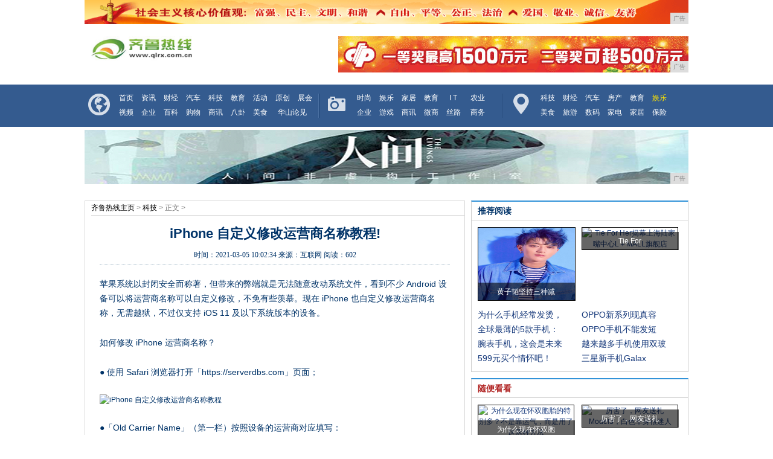

--- FILE ---
content_type: text/html
request_url: http://www.qlrx.com.cn/2021/0305/023413968.html
body_size: 6205
content:
<!DOCTYPE html>
<html>
    <head>
        <title>iPhone 自定义修改运营商名称教程!-齐鲁热线</title>
        <meta content="" name="keywords" />
        <meta content="」弹窗，轻触「允许」；●将自动跳转至描述文件安装界面，轻触「安装」，输入设备密码，继续点击「安装」；● 打开「控制中心」，开启并关闭一次「飞行模式」，即可修改成功。" name="description" /> 
        <link rel="stylesheet" type="text/css" href="/res/css/style.css">
        <link rel="stylesheet" type="text/css" href="/res/css/style2.css">
        <link rel="stylesheet" type="text/css" href="/res/css/top2014.css"><meta http-equiv="Content-Type" content="text/html; charset=utf-8">
<meta http-equiv="X-UA-Compatible" content="IE=edge">
<meta name="viewport" content="width=device-width, initial-scale=1">
<link rel="stylesheet" type="text/css" href="/res/css/index2014-10-13-style.css">
<link rel="stylesheet" type="text/css" href="/res/css/add.css"></head>
    <body><!-- 头部开始 -->
<div class="w1000">
    <div id="aad1"><script type="text/javascript" src="http://a.2349.cn/_ad/v2?su=http://www.qlrx.com.cn&sn=通栏顶部广告位"></script></div>
</div>
<div class="layout header" id="top_ad">
    <div class="logo">
        <a href="/" target="_blank"><img src="/res/images/logo.jpg" alt="齐鲁热线" width="175" height="43"></a></div>
    <div class="adArea">
        <script type="text/javascript" src="http://a.2349.cn/_ad/v2?su=http://www.qlrx.com.cn&sn=通栏logo右边广告位"></script>
    </div>
</div>
<div class="nav">
    <div class="layout_nav">
        <div class="nav-mod-1 png_bg">
            <ul>
                <li><a href="/">首页</a></li>
                <li><a href="/qlxinwen/">资讯</a></li>
                <li><a href="/qlcaijing/">财经</a></li>
                <li><a href="/qlqiche/">汽车</a></li>
                <li><a href="/qlkeji/">科技</a></li>
                <li><a href="/jiaoyu/">教育</a></li>
            </ul>
            <ul>
                <li><a href="/">活动</a></li>
                <li><a href="/">原创</a></li>
                <li><a href="/">展会</a></li>
                <li><a href="/">视频</a></li>
                <li><a href="/">企业</a></li>
              <li><a href="/">百科</a></li>
              <li><a href="/">购物</a></li>
              <li><a href="/">商讯</a></li>
              <li><a href="/">八卦</a></li>
			  <li><a href="/">美食</a></li>
                <li class="mr"><a href="/">华山论见</a></li>
            </ul>
        </div>
        <div class="navline"></div>
        <div class="nav-mod-2 png_bg">
            <ul>
                <li><a href="/qlss/">时尚</a></li>
                <li><a href="/qlyule/">娱乐</a></li>
                <li><a href="/jiaju/">家居</a></li>
                <li><a href="/jiaoyu/">教育</a></li>
                <li><a href="/">I T</a></li>
                <li class="t"><a href="/">农业</a></li>
            </ul>
            <ul>
                <li><a href="/qiye/">企业</a></li>
                <li><a href="/youxi/">游戏</a></li>
                <li><a href="/shax/">商讯</a></li>
                <li><a href="/weis/">微商</a></li>
                <li><a href="/">丝路</a></li>
                <li class="t"><a href="/">商务</a></li>
            </ul>
        </div>
        <div class="navline"></div>
        <div class="nav-mod-3 png_bg">
            <ul>
                <li><a href="/">科技</a></li>
                <li><a href="/">财经</a></li>
                <li><a href="/">汽车</a></li>
                <li><a href="/">房产</a></li>
                <li><a href="/">教育</a></li>
                <li class="nav_yl"><a href="/">娱乐</a></li>
            </ul>
            <ul>
                <li><a href="/">美食</a></li>
                <li><a href="/">旅游</a></li>
                <li><a href="/">数码</a></li>
                <li><a href="/">家电</a></li>
                <li><a href="/">家居</a></li>
              <li><a href="/">保险</a></li>
            </ul>
        </div>
    </div>
</div>
<!-- 头部结束 -->
<div class="he5"></div>
<div class="w1000">
    <div id="aad1"><script type="text/javascript" src="http://a.2349.cn/_ad/v2?su=http://www.qlrx.com.cn&sn=通栏导航下广告位"></script></div>
</div>
<div class="he5"></div>
<div class="h12"></div><div class="container">
            <div class="cb blank10"></div><!-- 补白 -->
            <!-- 左栏 -->
            <div class="w630 mr10 c-left">
                <!-- 内容区域 -->
                <div class="c-content">
                    <!-- 内容导航区域 start -->
                    <div class="pos">
                        <div id="content_search" class="search"></div>
                        <a href='/'>齐鲁热线主页</a> > <a href='/qlkeji/'>科技</a> > 正文 >
                    </div>
                    <!-- 内容导航区域 end -->
                    <!-- 标题区域 -->
                    <div class="cont_title">
                        <h1>iPhone 自定义修改运营商名称教程!</h1>
                        <h2>
                            时间：<span id="pubtime_baidu">2021-03-05 10:02:34</span> 
                            来源：<span id="source_baidu">互联网</span>
                            <span id="view-times">阅读：-</span>
                        </h2>
                    </div>
                    <!-- 标题区域 end -->
                    <!-- 正文区域 -->
                    <div id="fontzoom" class="cont_detail"><p>苹果系统以封闭安全而称著，但带来的弊端就是无法随意改动系统文件，看到不少 Android 设备可以将运营商名称可以自定义修改，不免有些羡慕。现在 iPhone 也自定义修改运营商名称，无需越狱，不过仅支持 iOS 11 及以下系统版本的设备。</p><p>如何修改 iPhone 运营商名称？</p><p>● 使用 Safari 浏览器打开「https://serverdbs.com」页面；</p><div class="pgc-img"><img src="http://p9.pstatp.com/large/pgc-image/a62c79ea62c64162aec096e4f72c01b5" img_width="400" img_height="506" alt="iPhone 自定义修改运营商名称教程" inline="0"><p class="pgc-img-caption"></p></div><p>●「Old Carrier Name」（第一栏）按照设备的运营商对应填写：</p><blockquote><p>「中国移动」的用户请对应填写「CHINA MOBILE」；</p><p>「中国联通」的用户请对应填写「CHN-UNICOM」；</p><p>「中国电信」的用户请对应填写「中国电信」；</p></blockquote><p>● 「New Carrier Name」（第二栏）填写自己需要修改的名称；</p><div class="pgc-img"><img src="http://p1.pstatp.com/large/pgc-image/39f2316b22314575a9ad41b124152ea5" img_width="400" img_height="506" alt="iPhone 自定义修改运营商名称教程" inline="0"><p class="pgc-img-caption"></p></div><p>● 填写完成后，点击「Genrate」，将弹出「此网站在尝试打开『设置』以向您显示一个配置描述文件。您要允许吗？」弹窗，轻触「允许」；</p><div class="pgc-img"><img src="http://p1.pstatp.com/large/pgc-image/2cc11559c4704113b6fa598bd010f043" img_width="400" img_height="455" alt="iPhone 自定义修改运营商名称教程" inline="0"><p class="pgc-img-caption"></p></div><p>● 将自动跳转至描述文件安装界面，轻触「安装」，输入设备密码，继续点击「安装」；</p><div class="pgc-img"><img src="http://p3.pstatp.com/large/pgc-image/4f393c0631804668ae892378fda5f301" img_width="700" img_height="541" alt="iPhone 自定义修改运营商名称教程" inline="0"><p class="pgc-img-caption"></p></div><p>● 打开「控制中心」，开启并关闭一次「飞行模式」，即可修改成功。</p><div class="pgc-img"><img src="http://p1.pstatp.com/large/pgc-image/f36fff9caa0b4d9b9db1197ea1b5009a" img_width="400" img_height="445" alt="iPhone 自定义修改运营商名称教程" inline="0"><p class="pgc-img-caption"></p></div><p><br></p><p>推荐阅读：<a href="http://www.hfrxws.cn" target="_blank">合肥热线</a></p>
                        <p></p>
                        <p>（正文已结束）</p>
                        <p></p>
                        <p><strong>免责声明及提醒：</strong>此文内容为本网所转载企业宣传资讯，该相关信息仅为宣传及传递更多信息之目的，不代表本网站观点，文章真实性请浏览者慎重核实！任何投资加盟均有风险，提醒广大民众投资需谨慎！
                        </p>
                    </div>
                    <!-- 正文区域 end -->
                    <!-- 分享代码 -->
                    <div class="c-share">
                        <!-- Baidu Button BEGIN -->
                        <div id="bdshare" class="bdshare_t bds_tools get-codes-bdshare" style="display:none;">
                            <span class="bds_more">分享到：</span>
                            <a class="bds_tsina"></a>
                            <a class="bds_qzone"></a>
                            <a class="bds_tqq"></a>
                            <a class="bds_douban"></a>
                            <a class="bds_msn"></a>
                            <a class="bds_tsohu"></a>
                            <a class="bds_renren"></a>
                            <a class="bds_t163"></a>
                            <a class="bds_kaixin001"></a>
                            <a class="bds_bdhome"></a>
                            <a class="bds_fx"></a>
                            <a class="bds_tqf"></a>
                        </div>
                        <!-- Baidu Button END -->
                    </div>
                    <div class="cb blank20"></div><!-- 补白 -->
                    <!-- 分享代码 end -->
                </div>
            </div>
            <!-- 右栏 -->
            <div class="w360 top c-right">
                <div class="bd_f"><!-- 全站侧栏页面包含开始 -->
<div class="w360">
    <div class="right box" style="height: auto;">
        <!--luntan-->
        <h3 class="bbs">推荐阅读</h3>
        <div class="r_pic">
            <ul><li>
                    <a href="/2020/0813/46244352.html" title="黄子韬坚持三种减肥方式，一月瘦身21斤，这个方式适合你吗？" target="_blank">
                        <img src="https://p1-tt.byteimg.com/large/pgc-image/5e6732f5318b4681b053a19b13b583e8?from=pc" alt="黄子韬坚持三种减肥方式，一月瘦身21斤，这个方式适合你吗？" width="160" height="120">
                    </a>
                    <div class="r_pic_bg"></div>
                    <h4>
                        <a href="/2020/0813/46244352.html" title="黄子韬坚持三种减肥方式，一月瘦身21斤，这个方式适合你吗？" target="_blank">黄子韬坚持三种减</a>
                    </h4>
                </li><li>
                    <a href="/2020/0421/46191.html" title="Tie For Her揭幕上海陆家嘴中心L＋MALL旗舰店" target="_blank">
                        <img src="https://m1-1253159997.image.myqcloud.com/imageDir/0dd64d119a6848023baebf78b3dbcd51.png" alt="Tie For Her揭幕上海陆家嘴中心L＋MALL旗舰店" width="160" height="120">
                    </a>
                    <div class="r_pic_bg"></div>
                    <h4>
                        <a href="/2020/0421/46191.html" title="Tie For Her揭幕上海陆家嘴中心L＋MALL旗舰店" target="_blank">Tie For </a>
                    </h4>
                </li></ul>
        </div>
        <div class="r_bbs_list">
            <ul>
                <ul><li><a href="/2020/0505/2036256.html" title="为什么手机经常发烫，手机发烫到底是什么原因？" target="_blank">为什么手机经常发烫，</a></li><li><a href="/2020/0511/2935512.html" title="OPPO新系列现真容！骁龙855+10倍变焦+5G，全能旗舰价格不菲？" target="_blank">OPPO新系列现真容</a></li><li><a href="/2020/0517/1754768.html" title="全球最薄的5款手机：全部是国产手机，苹果三星榜上无名" target="_blank">全球最薄的5款手机：</a></li><li><a href="/2020/0524/44421024.html" title="OPPO手机不能发短信该怎么办？很简单，一分钟教你解决！" target="_blank">OPPO手机不能发短</a></li><li><a href="/2020/0530/36321280.html" title="腕表手机，这会是未来吗?" target="_blank">腕表手机，这会是未来</a></li><li><a href="/2020/0605/32441536.html" title="越来越多手机使用双玻璃材质：你能接受吗？" target="_blank">越来越多手机使用双玻</a></li><li><a href="/2020/0612/04411792.html" title="599元买个情怀吧！Nokia 2720复古翻盖机今日再开售" target="_blank">599元买个情怀吧！</a></li><li><a href="/2020/0618/09052048.html" title="三星新手机Galaxy A70发布：6.7寸水滴屏、4500mah、快充加持" target="_blank">三星新手机Galax</a></li></ul>
            </ul>
        </div>
        <!--END.luntan-->
    </div>
    <div class="right box mt10" style="_width:358px;_overflow:hidden; height: auto;">
        <!--yule-->
        <h3 class="yule">随便看看</h3>
        <div class="r_pic">
            <ul><li>
                    <a href="/2020/0421/413948.html" title="为什么现在怀双胞胎的特别多？不是靠运气，而是用了这两种方法" target="_blank">
                        <img src="http://p1.pstatp.com/large/pgc-image/f4a68fb9afb346efa5b6801dce01c4d5" alt="为什么现在怀双胞胎的特别多？不是靠运气，而是用了这两种方法" width="160" height="120">
                    </a>
                    <div class="r_pic_bg"></div>
                    <h4>
                        <a href="/2020/0421/413948.html" title="为什么现在怀双胞胎的特别多？不是靠运气，而是用了这两种方法" target="_blank">为什么现在怀双胞</a>
                    </h4>
                </li><li>
                    <a href="/2020/0421/021413.html" title="厉害了，网友送礼Model3，白色车身很迷人" target="_blank">
                        <img src="http://p1.pstatp.com/large/pgc-image/d0c2d8182eb1433686a85cc454b05f52" alt="厉害了，网友送礼Model3，白色车身很迷人" width="160" height="120">
                    </a>
                    <div class="r_pic_bg"></div>
                    <h4>
                        <a href="/2020/0421/021413.html" title="厉害了，网友送礼Model3，白色车身很迷人" target="_blank">厉害了，网友送礼</a>
                    </h4>
                </li><li>
                    <a href="/2020/0813/42124349.html" title="两大国民组合玖月奇迹、凤凰传奇，凭什么玖月奇迹更受央视宠爱？" target="_blank">
                        <img src="https://p1-tt.byteimg.com/large/dfic-imagehandler/e91d6a0d-58d5-404f-9164-ea91cabd7ba1?from=pc" alt="两大国民组合玖月奇迹、凤凰传奇，凭什么玖月奇迹更受央视宠爱？" width="160" height="120">
                    </a>
                    <div class="r_pic_bg"></div>
                    <h4>
                        <a href="/2020/0813/42124349.html" title="两大国民组合玖月奇迹、凤凰传奇，凭什么玖月奇迹更受央视宠爱？" target="_blank">两大国民组合玖月</a>
                    </h4>
                </li><li>
                    <a href="/2020/0421/264532.html" title="陈慧琳10岁大儿子身材肥胖，颜值大跌在学校不受女孩欢迎" target="_blank">
                        <img src="http://p3.pstatp.com/large/pgc-image/6d3df1aa2525492aa4e31e53a66b5a3b" alt="陈慧琳10岁大儿子身材肥胖，颜值大跌在学校不受女孩欢迎" width="160" height="120">
                    </a>
                    <div class="r_pic_bg"></div>
                    <h4>
                        <a href="/2020/0421/264532.html" title="陈慧琳10岁大儿子身材肥胖，颜值大跌在学校不受女孩欢迎" target="_blank">陈慧琳10岁大儿</a>
                    </h4>
                </li></ul>
        </div>
        <div class="r_list">
            <!--begin 2005154-40316-1-->
            <ul><li><a href="/2020/0917/38095766.html" title="华为Mate 9 Pro评测：务实的双曲面屏，不妥协的「芯」" target="_blank">华为Mate 9 Pro评测：务实的</a></li><li><a href="/2021/0227/235913718.html" title="《如龙0：起誓之地》实机影像第六弹APP联动篇!" target="_blank">《如龙0：起誓之地》实机影像第六弹A</a></li><li><a href="/2020/1216/530910189.html" title="京东发布长辈智能手机，从健康到社交满足老人多元用机需求!" target="_blank">京东发布长辈智能手机，从健康到社交满</a></li><li><a href="/2020/1215/034910106.html" title="手机安全你做到了吗？!" target="_blank">手机安全你做到了吗？!</a></li><li><a href="/2020/0611/15481754.html" title="目前最值得购买的手机，华为Nova5的优缺点一目了然" target="_blank">目前最值得购买的手机，华为Nova5</a></li></ul>
            <!--end 2005154-40316-1-->
        </div>
        <!--END.yule-->
    </div>
</div>
<!--全站侧栏页面包含结束 --></div>
            </div>
            <!-- 右栏 end -->
            <div class="cb blank10"></div><!-- 补白 -->
        </div>
        <div style=" clear:both;height:10px; "></div><style type="text/css">
.footer_di a{ color: white;}
.footer_di a:hover{ color: red;}
</style>
<div class="h12"></div>
<!-- 尾部开始 -->
<div class="footer_di">
    <a href="/">关于我们</a> - 
    <a href="http://a.2349.cn/lxwm.html">联系我们</a> - 
    <a href="/sitemap.xml" target="_blank">XML地图</a> - 
    <a href="/sitemap.html">网站地图</a><a href="/sitemap.txt" target="_blank">TXT</a> - 
    <a href="/">版权声明</a>
    <br> 
    Copyright.2002-2021&nbsp;<a href="http://www.qlrx.com.cn">齐鲁热线</a> 版权所有 本网拒绝一切非法行为 欢迎监督举报 如有错误信息 欢迎纠正 

</div>
<!-- 尾部结束 -->
<script type="text/javascript" src="/res/js/jquery.min.js"></script>
<script type="text/javascript" src="/res/js/plugin-mod.min.js"></script>
<script type="text/javascript" src="/res/js/jquery.1.8.2.min.js"></script>
<script type="text/javascript" src="/res/js/1.js"></script>
<script>
(function(){
    var bp = document.createElement('script');
    var curProtocol = window.location.protocol.split(':')[0];
    if (curProtocol === 'https') {
        bp.src = 'https://zz.bdstatic.com/linksubmit/push.js';
    }
    else {
        bp.src = 'http://push.zhanzhang.baidu.com/push.js';
    }
    var s = document.getElementsByTagName("script")[0];
    s.parentNode.insertBefore(bp, s);
})();
</script><script type="text/javascript">
            function ImgZoom(Id) {
                var w = Id.width;
                var m = 550;
                if (w < m) {
                    return;
                }
                else {
                    var h = Id.height;
                    Id.height = parseInt(h * m / w);
                    Id.width = m;
                }
            }
            void function () {
                var Imgs = document.getElementById("fontzoom").getElementsByTagName("img");
                for (i = 0; i < Imgs.length; i++) {
                    ImgZoom(Imgs[i]);
                }
            }();  
        </script>
        <script type="text/javascript">
            "13968" && setTimeout(function () {
                $.getJSON(["/ajax/viewArticle?s=", +new Date(), "&id=", "13968"].join(''), function (ret) {$('#view-times').html("阅读：" + ret.data);});
            }, 0);
        </script>
    </body>
</html>

--- FILE ---
content_type: text/css
request_url: http://www.qlrx.com.cn/res/css/style2.css
body_size: 2629
content:
@charset "utf-8";

*{margin:0;padding:0;background-color:transparent;font-size:100%;}
body, button, input, select, textarea { font:12px/1.5 simsun,arial,\5b8b\4f53;vertical-align:middle;color:#000}
body {background:#fff;margin:0;padding:0;}
h1, h2, h3, h4, h5, h6 { font-size:100%; font-weight:normal;margin:0px; padding:0px;}
address, cite, dfn, em, var { font-style:normal }
ul,li,ol { list-style:none;margin:0px; padding:0px;}
a{color:#000}
a:link,a:visited{text-decoration:none}
a:hover,a:active{text-decoration:underline;color:#000}
img{vertical-align:top;border:0 none}
button, input, select, textarea { font-size:100%; vertical-align:middle; font-family: Arial, Helvetica, sans-serif; outline:none}
textarea { resize:none }
input { line-height:1.2em; overflow:hidden }
.clear:after {visibility: hidden;display: block;font-size: 0;content: " ";clear: both;height: 0}
.clear{*zoom:1}
*+html img{-ms-interpolation-mode:bicubic}

.pa{position:absolute}
.pr{position:relative}
.fl{float:left;display:inline}
.fr{float:right;display:inline}
.w{width:100%}
.w1000{width:1000px;margin:0 auto;overflow:hidden;}
.w630{width:630px;}
.w360{width:360px;}


.m10{margin:10px}
.mt8{margin-top:8px}
.mt10{margin-top:10px}
.ml10{margin-left:10px}
.mb8{margin-bottom:8px;}
.pb8{padding-bottom:5px;}

.line {border-bottom:#ccc 1px dotted}
.box { border:#d8d8d8 1px solid;height: auto;}

.fgf {padding:0px 5px;}
.linetop {border-top:1px solid #ccc;}


.site_nav{margin:0px auto;height:30px;color:#a3a3a3;border-top:#aec0ce 3px solid;border-bottom:#aec0ce 1px solid; line-height:30px; background:url("logo.jpg") no-repeat left 1px; overflow:hidden;}
.site_nav ul {margin:0px auto; margin-left:110px;}
.site_nav em {margin:0px 4px;}
.site_nav a {color:#16397b;}



.right h3 { border-bottom:#CCC 1px solid; font-size:14px; font-weight:bold; padding-left:10px;_padding-right:0px; height:30px; line-height:30px;}


.r_pic { overflow:hidden; height:100%;padding:5px 0px 0px 0px;width:100%;}
.r_pic ul {margin-left:3px;}
.r_pic li { width:160px; float:left; text-align:center; position:relative;margin:6px 5px 6px 7px; -margin:6px 3px 6px 3px;}
.r_pic_bg { position:absolute;left:1px;bottom:0px;background-color:#000;height:30px;width:160px;filter:alpha(opacity=60);opacity:0.6;}
.r_pic h4 {position:absolute;left:0px;bottom:0px;width:160px; overflow:hidden;height:30px;}
.r_pic h4 a { color:#fff; line-height:30px; text-align:center;}
.r_pic img { border:#000 1px solid;}


.r_pic1 {
    height: 100%;
    overflow: hidden;
    padding: 5px 0 0;
    width: 100%;
}
.r_pic1 ul {
    margin-left: 3px;
}
.r_pic1 li {
    float: left;
    margin: 6px 5px 6px 7px;
    position: relative;
    text-align: center;
    width: 160px;
}
.r_pic1_bg {    position: absolute;
    background-color: #000000;
    bottom: 0;
    height: 45px;
    left: 1px;opacity:0.6;filter:alpha(opacity=60);
    width: 160px;
}
.r_pic1 h4 {
   bottom: 0;
    height: 43px;
    left: 0;
    overflow: hidden;
    position: absolute;
    width: 140px;
    padding: 0px 8px;
}
.r_pic1 h4 a {
    color: #FFFFFF;
    line-height: 20px;
    text-align: center;
}
.r_pic1 img {
    border: 1px solid #000000;
}





.r_list {padding:5px 0px 10px 10px}
.r_list li { background:url("dot.jpg") no-repeat left center; padding-left:10px;}
.r_list li a{ font-size:14px; line-height:24px;}
.r_list li a:hover {color:#ba2636;}


.r_bbs_list {padding:5px 0px 10px 10px; height:100%; overflow:hidden;}
.r_bbs_list li {width:172px; float:left;}
.r_bbs_list li a{ font-size:14px; line-height:24px;}
.r_bbs_list li a:hover {color:#ba2636;}


.bbs span { float:right; padding-right:10px;}
.bbs span a { font-size:12px; font-weight:normal;color:#000;}


.yule { color:#b02221;background:url("yule.jpg") no-repeat 40px center;}
.yule span { float:right; padding-right:10px;_padding-right:0px;}
.yule span a { font-size:12px; font-weight:normal;color:#b02221;}


.tiyu { color:#0f67ae;border-top:#CCC 1px solid;background:url("tiyu.jpg") no-repeat 40px center;}
.tiyu span { float:right; padding-right:10px;_padding-right:0px;}
.tiyu span a { font-size:12px; font-weight:normal;color:#0f67ae;}


.tushihui {border-top:#CCC 1px solid;}
.tsh {overflow:hidden;}
.tsh_box{padding:5px 0px 0px 10px;width:350px;height:270px;overflow:hidden;}
.tsh_box ul{ overflow:hidden;}
.tsh_box ul li{ width:360px; height:300px; float:left;}
.tsh_btn{ width:84px; height:13px;margin:0px auto; margin-bottom:10px;}
.tsh_btn ul{ float:left; margin-left:3px; display: inline; overflow:hidden; zoom:1; margin-top:1px;}
.tsh_btn li{ position:relative; _display:inline; float:left;  width:9px; height:9px; overflow:hidden; background:#ccc; margin:0 4px; margin-top:2px; text-indent:-999px; cursor:pointer; -webkit-border-radius: 10px; -moz-border-radius: 10px; border-radius: 10px; behavior: url("PIE.jpg");}
.tsh_btn ul li.on{width:9px; height:9px; background:#326363; float:left;} 
.tsh_pic {height:122px; float:left;width:162px;text-align:center;margin:6px 12px 6px 0px;position:relative;}
.tsh_pic_bg { position:absolute;left:0px;bottom:0px;background-color:#000;height:40px;width:160px;filter:alpha(opacity=60);opacity:0.6;z-index-:1;}
.tsh_pic h4 {position:absolute;left:0px;bottom:0px;width:162px;}
.tsh_pic h4 a { color:#fff; line-height:30px; text-align:center;}
.tsh_pic img { border:#000 1px solid;width:160px;height:120px;}


.gaoqing {border-top:#CCC 1px solid;}
.gq_pic { overflow:hidden; height:100%;margin:10px auto;width:298px;}
.gq_pic li { width:298px; float:left; text-align:center; position:relative;margin:6px 0px;}
.gq_pic_bg { position:absolute;left:0px;bottom:0px;background-color:#000;height:30px;width:298px;filter:alpha(opacity=60);opacity:0.6;}
.gq_pic h4 {position:absolute;left:0px;bottom:0px;width:298px;}
.gq_pic h4 a { color:#fff; line-height:30px; text-align:center;}
.gq_pic img { border:#000 1px solid;}


.pos {color:#7e7e7e; line-height:23px;}
.search { float:right;width:320px;}
.search #ck { border:#CCC 1px solid; padding:3px;}
.search td {paddding:0px 5px;} 


.cont_title {width:580px; margin:10px auto;}
.cont_title h1 { font-size:22px;font-weight:bold;width:580px; text-align:center; line-height:40px;}
.cont_title h2 { font-size:12px;width:580px; text-align:center;line-height:30px; border-bottom:#b1c3cf 1px dotted;}
.cont_t_include {width:520px; margin:0px auto;}
.hui12 {color:#666;}
.cont_detail {width:580px; margin:20px auto;}
.cont_detail p { font-size:14px; line-height:24px;}
.cont_b {width:580px; margin:10px auto;}
.cont_b span { float:right}
.cont_b_include {width:630px;margin:10px auto; height:100%; overflow:hidden;}
.cont_b_ad { text-align:center; padding:0px;height:10px;width:630px;}

.cont_tab {height:100%; overflow:hidden;border-left:#ccc 1px solid;}
.cont_tab li { float:left; font-size:14px; font-weight:bold; color:#135f91;width:126px;height:35px;background:url("tab_off.gif") no-repeat right top; line-height:35px; text-align:center;}
.cont_tab li.on {background:url("tab_on.gif") no-repeat right top;}
.hide { display:none}
.cont_tab_cont {border:#ccc 1px solid;height:100%; overflow:hidden; border-top:none; padding:15px 0px 10px 0px;width:628px}
.cont_tab_pic {width:214px; float:left; text-align:center; margin:0px 20px;_margin:0px 0px 0px 10px;}
.cont_tab_pic li {position:relative;margin-bottom:6px;height:134px;}
.cont_tab_pic h4 {line-height:30px;width:214px;height:30px;position:absolute;left:0px;bottom:0px;}
.cont_tab_pic h4 a {color:#FFF;}
.cont_tab_pic .tab_pic_bg { position:absolute;left:0px;bottom:0px;background-color:#000;height:30px;width:214px;filter:alpha(opacity=60);opacity:0.6;}
.cont_tab_list { width:370px; float:right;}
.cont_tab_list ul { margin-bottom:15px;}
.cont_tab_list li {background:url("dot.jpg") no-repeat left center; padding-left:10px;}
.cont_tab_list a { font-size:14px; line-height:26px;}




.jctp {width:628px;height:100%;overflow:hidden;}
.jctp h3 { height:30px; line-height:30px; font-size:14px; font-weight:bold;background:url("t_bg.jpg") no-repeat 10px center; padding-left:30px;}
.jctp ul {margin:10px;_margin:0px}
.jctp li { width:120px; height:122px; float:left; text-align:center;margin:4px 15px;}
.jctp img { border:#000 1px solid; }
.jctp li h4 { height:30px; line-height:30px;}
.jctp li a { color:#0056a3}



.tv { color:#b02221;}
.tv span { float:right; padding-right:10px;}
.tv span a { font-size:12px; font-weight:normal;color:#b02221;}
.vod li{ background:url("vicon.jpg") no-repeat left center; padding-left:25px;}
.dianshi {border-top:#CCC 1px solid;}
.dianshi span{position:absolute;  right:10px;font-size:12px; font-weight:normal;}



.footer {border-top:#ccc 1px solid; padding:10px;}
.footer h4 { text-align:center;}
.footer p { text-align:center; line-height:1.8em;}

--- FILE ---
content_type: text/javascript;charset=UTF-8
request_url: http://a.2349.cn/_ad/v2?su=http://www.qlrx.com.cn&sn=%E9%80%9A%E6%A0%8Flogo%E5%8F%B3%E8%BE%B9%E5%B9%BF%E5%91%8A%E4%BD%8D
body_size: 416
content:
document.writeln('<div class="_yezi_ad" style=""><a href="http://a.2349.cn/_ad/jmp?p=NTBiODljZTBiMWRkY2Q2NzFlNDRkODI5YTYxNGY2ODM=" target="_blank" style="position:relative;font-size:0;display: block;"><span title="http://2349.cn" style="position:absolute;z-index:2;font-size:10px;background:#dddddd;color:gray;right:0;bottom:0;padding: 2px 5px 2px 5px;display:block;">广告</span><img style="opacity:1 !important;" src="http://a.2349.cn/UploadFiles/5fb3499a-58d1-457e-9197-ca1933ada9d6.gif" width="580" height="60" /></a></div>');


--- FILE ---
content_type: text/javascript;charset=UTF-8
request_url: http://a.2349.cn/_ad/v2?su=http://www.qlrx.com.cn&sn=%E9%80%9A%E6%A0%8F%E9%A1%B6%E9%83%A8%E5%B9%BF%E5%91%8A%E4%BD%8D
body_size: 417
content:
document.writeln('<div class="_yezi_ad" style=""><a href="http://a.2349.cn/_ad/jmp?p=ZmIyYTIyMjQ2OWE1MWZiZGM3MTU1ODBkMjg0MmVlMjQ=" target="_blank" style="position:relative;font-size:0;display: block;"><span title="http://2349.cn" style="position:absolute;z-index:2;font-size:10px;background:#dddddd;color:gray;right:0;bottom:0;padding: 2px 5px 2px 5px;display:block;">广告</span><img style="opacity:1 !important;" src="http://a.2349.cn/UploadFiles/c36f0508-2961-4a99-b2aa-d074c634e5d4.gif" width="1000" height="40" /></a></div>');


--- FILE ---
content_type: text/javascript;charset=UTF-8
request_url: http://a.2349.cn/_ad/v2?su=http://www.qlrx.com.cn&sn=%E9%80%9A%E6%A0%8F%E5%AF%BC%E8%88%AA%E4%B8%8B%E5%B9%BF%E5%91%8A%E4%BD%8D
body_size: 418
content:
document.writeln('<div class="_yezi_ad" style=""><a href="http://a.2349.cn/_ad/jmp?p=YmZhMzM4MGJhZTIwMWEwNGM2MDAyNjU1NjNmMzVhYWI=" target="_blank" style="position:relative;font-size:0;display: block;"><span title="http://2349.cn" style="position:absolute;z-index:2;font-size:10px;background:#dddddd;color:gray;right:0;bottom:0;padding: 2px 5px 2px 5px;display:block;">广告</span><img style="opacity:1 !important;" src="http://a.2349.cn/UploadFiles/ae214162-d765-4293-91f9-13654d6f40f1.png" width="1000" height="90" /></a></div>');
